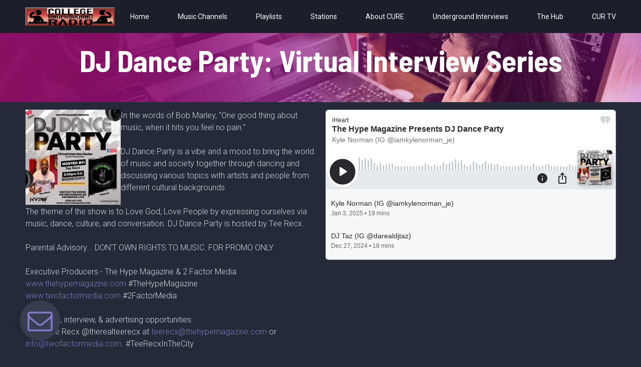

--- FILE ---
content_type: text/html; charset=UTF-8
request_url: http://www.collegeundergroundradio.com/teerecx/
body_size: 7521
content:
<!DOCTYPE html>
<html lang="en" data-ng-app="website">
<head>
    
    
            <meta charset="utf-8">
        <title>Encounters With Tee Recx</title>
        <link rel="icon" href="/mt-content/uploads/2022/12/curlogosmall.jpg?_build=1672089458" type="image/jpeg" />

                                    
<meta name="description" content="Encounters With Tee Recx on College Underground Radio" />
<link rel="canonical" href="https://collegeundergroundradio.com/teerecx/" />
<meta property="og:title" content="Encounters With Tee Recx"/>
<meta property="og:description" content="Encounters With Tee Recx on College Underground Radio"/>
<meta property="og:url" content="https://collegeundergroundradio.com/teerecx/"/>
<meta property="og:type" content="website"/>
                            <meta http-equiv="X-UA-Compatible" content="IE=Edge"/>
        <meta name="viewport" content="width=device-width, initial-scale=1.0">
                        
    

    
            <link rel="preload" as="font" type="font/woff2" crossorigin href="https://collegeundergroundradio.com/mt-includes/fonts/fontawesome-webfont.woff2?v=4.7.0">
        <link rel="stylesheet" href="/mt-includes/css/assets.min.css?_build=1703992379"/>
                    
                <style>
@import url(//fonts.googleapis.com/css?family=Barlow:regular,100,100italic,200,200italic,300italic,300,italic,500,500italic,600,600italic,700,700italic,900,800,800italic,900italic|Barlow+Condensed:regular,100,100italic,200,200italic,300,300italic,italic,500,500italic,600,600italic,700,700italic,800,800italic,900,900italic|Barlow+Semi+Condensed:regular,100,100italic,200,200italic,300,300italic,italic,500,500italic,600,700,600italic,700italic,800,800italic,900,900italic|Roboto:regular,100,100italic,300,300italic,italic,500italic,500,700,700italic,900,900italic&subset=latin,latin-ext,greek,greek-ext,vietnamese,cyrillic,cyrillic-ext);
</style>
        <link rel="stylesheet" href="/mt-content/assets/styles.css?_build=1765230636" id="moto-website-style"/>
            
    
    
    
                <script async src="https://www.googletagmanager.com/gtag/js?id=G-RENCSLQEY0" data-cfasync="false"></script>
        <script type="text/javascript" data-cfasync="false">
            window.dataLayer = window.dataLayer || [];
            function gtag(){dataLayer.push(arguments);}
            gtag('js', new Date());
            gtag('config', 'G-RENCSLQEY0', {
                            });
        </script>
            
    
    
    
    
    
    
</head>
<body class="moto-background moto-website_live">
        
    

                    
 

    <div class="page">


        <section id="section-content" class="content page-141 moto-section" data-widget="section" data-container="section">
                                            <div class="moto-widget moto-widget-block moto-bg-color2_3 moto-spacing-top-zero moto-spacing-right-auto moto-spacing-bottom-zero moto-spacing-left-auto" data-widget="block" data-visible-on="" data-spacing="zaza" style="" data-bg-position="left top">
    
    
    <div class="container-fluid">
        <div class="row">
            <div class="moto-cell col-sm-12" data-container="container">
                
                    
                        <div class="moto-widget moto-widget-container undefined moto-container_content_63e5457214d6d" data-visible-on="" data-widget="container" data-container="container" data-css-name="moto-container_content_63e5457214d6d" data-bg-position="left top">
    
        
        
    

    
    
        
            <div class="moto-widget moto-widget-row row-fixed moto-justify-content_center moto-spacing-top-small moto-spacing-right-auto moto-spacing-bottom-small moto-spacing-left-auto" data-grid-type="sm" data-widget="row" data-visible-on="-" data-spacing="sasa" style="" data-bg-position="left top">
    
        
        
        
    
    
    <div class="container-fluid">
        <div class="row" data-container="container">
            
                
                    <div class="moto-widget moto-widget-row__column moto-cell col-sm-2 moto-spacing-top-auto moto-spacing-right-auto moto-spacing-bottom-auto moto-spacing-left-auto" style="" data-enabled-side-spacing="false" data-widget="row.column" data-container="container" data-spacing="aaaa" data-bg-position="left top">
    
        
        
    
    
        
            <div class="moto-widget moto-widget-text moto-preset-default moto-spacing-top-auto moto-spacing-right-auto moto-spacing-bottom-auto moto-spacing-left-auto" data-widget="text" data-preset="default" data-spacing="aaaa" data-visible-on="-" data-animation="">
    <div class="moto-widget-text-content moto-widget-text-editable"><div class="moto-content-image-plugin-wrapper moto-spacing-top-zero moto-spacing-right-zero moto-spacing-bottom-zero moto-spacing-left-zero moto-content-image_centered-block"><span class="moto-content-image-container"><img class="moto-content-image moto-vertical-align_middle" data-path="2022/12/logo9.png" data-id="239" alt="College Underground Radio" title="College Underground Radio" width="270" height="55" src="/mt-content/uploads/2022/12/logo9.png"></span></div></div>
</div>
        
    
</div>

                
            
                
                    <div class="moto-widget moto-widget-row__column moto-cell col-sm-10 moto-spacing-top-auto moto-spacing-right-auto moto-spacing-bottom-auto moto-spacing-left-auto" style="" data-enabled-side-spacing="false" data-widget="row.column" data-container="container" data-spacing="aaaa" data-bg-position="left top">
    
        
        
    
    
        
            

<div data-widget-id="wid_1672347741_tillpz8qv" class="moto-widget moto-widget-menu moto-preset-default moto-align-right moto-align-center_mobile-h moto-spacing-top-auto moto-spacing-right-auto moto-spacing-bottom-auto moto-spacing-left-auto" data-preset="default" data-widget="menu">
            <a href="#" class="moto-widget-menu-toggle-btn"><i class="moto-widget-menu-toggle-btn-icon fa fa-bars"></i></a>
        <ul class="moto-widget-menu-list moto-widget-menu-list_horizontal">
            <li class="moto-widget-menu-item">
    <a href="/"   data-action="page" class="moto-widget-menu-link moto-widget-menu-link-level-1 moto-link">Home</a>
        </li><li class="moto-widget-menu-item">
    <a href="/channels/rc/"   data-action="page" class="moto-widget-menu-link moto-widget-menu-link-level-1 moto-link">Music Channels</a>
        </li><li class="moto-widget-menu-item">
    <a href="/playlists/rc/" target="_blank"  data-action="page" class="moto-widget-menu-link moto-widget-menu-link-level-1 moto-link">Playlists</a>
        </li><li class="moto-widget-menu-item moto-widget-menu-item-has-submenu">
    <a href="/stations/"   data-action="page" class="moto-widget-menu-link moto-widget-menu-link-level-1 moto-widget-menu-link-submenu moto-link">Stations<span class="fa moto-widget-menu-link-arrow"></span></a>
                <ul class="moto-widget-menu-sublist">
                    <li class="moto-widget-menu-item">
    <a href="/atlanta/" target="_blank"  data-action="page" class="moto-widget-menu-link moto-widget-menu-link-level-2 moto-link">Atlanta Station</a>
        </li>
                    <li class="moto-widget-menu-item">
    <a href="/baltimore/" target="_blank"  data-action="page" class="moto-widget-menu-link moto-widget-menu-link-level-2 moto-link">Baltimore Station</a>
        </li>
                    <li class="moto-widget-menu-item">
    <a href="/chicago/" target="_blank"  data-action="page" class="moto-widget-menu-link moto-widget-menu-link-level-2 moto-link">Chicago Station</a>
        </li>
                    <li class="moto-widget-menu-item">
    <a href="/losangeles/" target="_blank"  data-action="page" class="moto-widget-menu-link moto-widget-menu-link-level-2 moto-link">Los Angeles Station</a>
        </li>
                    <li class="moto-widget-menu-item">
    <a href="/sydney/" target="_blank"  data-action="page" class="moto-widget-menu-link moto-widget-menu-link-level-2 moto-link">Sydney AUS Station</a>
        </li>
                    <li class="moto-widget-menu-item">
    <a href="/toronto/" target="_blank"  data-action="page" class="moto-widget-menu-link moto-widget-menu-link-level-2 moto-link">Toronto Station</a>
        </li>
            </ul>

        </li><li class="moto-widget-menu-item moto-widget-menu-item-has-submenu">
    <a href="/about/"   data-action="page" class="moto-widget-menu-link moto-widget-menu-link-level-1 moto-widget-menu-link-submenu moto-link">About CURE<span class="fa moto-widget-menu-link-arrow"></span></a>
                <ul class="moto-widget-menu-sublist">
                    <li class="moto-widget-menu-item">
    <a href="/contact/"   data-action="page" class="moto-widget-menu-link moto-widget-menu-link-level-2 moto-link">Contact Us</a>
        </li>
                    <li class="moto-widget-menu-item">
    <a href="/testimonials/"   data-action="page" class="moto-widget-menu-link moto-widget-menu-link-level-2 moto-link">Testimonials</a>
        </li>
                    <li class="moto-widget-menu-item">
    <a href="/artistservices/" target="_blank"  data-action="page" class="moto-widget-menu-link moto-widget-menu-link-level-2 moto-link">Artist Services</a>
        </li>
            </ul>

        </li><li class="moto-widget-menu-item">
    <a href="/blog/category/underground/" target="_blank"  data-action="blog.category" class="moto-widget-menu-link moto-widget-menu-link-level-1 moto-link">Underground Interviews</a>
        </li><li class="moto-widget-menu-item">
    <a href="/blog/category/thehub/" target="_blank"  data-action="blog.category" class="moto-widget-menu-link moto-widget-menu-link-level-1 moto-link">The Hub</a>
        </li><li class="moto-widget-menu-item">
    <a href="https://www.collegeundergroundtv.com/" target="_blank"  data-action="url" class="moto-widget-menu-link moto-widget-menu-link-level-1 moto-link">CUR TV</a>
        </li>        </ul>
    </div>
        
    
</div>

                
            
        </div>
    </div>
</div>
        
    
</div>
                    
                
            </div>
        </div>
    </div>
</div><div class="moto-widget moto-widget-block moto-spacing-top-small moto-spacing-right-auto moto-spacing-bottom-medium moto-spacing-left-auto" data-widget="block" data-spacing="sama" style="background-image:url(/mt-content/uploads/2017/12/mt-1284-content-bg03.jpg);background-position:top;background-repeat:no-repeat;background-size:cover;" data-bg-image="2017/12/mt-1284-content-bg03.jpg" data-bg-position="top">
    
    <div class="container-fluid">
        <div class="row">
            <div class="moto-cell col-sm-12" data-container="container">
                
                    
                        
                    
                
                    
                        
                    
                
                    
                        <div class="moto-widget moto-widget-row row-fixed moto-spacing-top-auto moto-spacing-right-auto moto-spacing-bottom-auto moto-spacing-left-auto" data-grid-type="sm" data-widget="row" data-spacing="aaaa" style="" data-bg-position="left top">
    
    <div class="container-fluid">
        <div class="row" data-container="container">
            
                
                    <div class="moto-widget moto-widget-row__column moto-cell col-sm-12 moto-spacing-top-auto moto-spacing-right-auto moto-spacing-bottom-auto moto-spacing-left-auto" style="" data-widget="row.column" data-container="container" data-spacing="aaaa" data-bg-position="left top" data-enabled-side-spacing="false">
    
        
            <div class="moto-widget moto-widget-text moto-preset-default moto-spacing-top-auto moto-spacing-right-auto moto-spacing-bottom-small moto-spacing-left-auto" data-widget="text" data-preset="default" data-spacing="aasa" data-visible-on="-" data-animation="">
    <div class="moto-widget-text-content moto-widget-text-editable"><h1 class="moto-text_system_5" style="text-align: center;"><strong>DJ Dance Party: Virtual Interview Series</strong></h1></div>
</div>
        
    
        
            <div class="moto-widget moto-widget-text moto-preset-default moto-widget-text_blank moto-spacing-top-auto moto-spacing-right-auto moto-spacing-bottom-auto moto-spacing-left-auto" data-widget="text" data-preset="default" data-spacing="aaaa" data-visible-on="-" data-animation="">
    <div class="moto-widget-text-content moto-widget-text-editable"></div>
</div>
        
    
        
            
        
    
</div>

                
            
                
                    

                
            
        </div>
    </div>
</div>
                    
                
                    
                        
                    
                
            </div>
        </div>
    </div>
</div><div class="moto-widget moto-widget-row row-fixed moto-spacing-top-auto moto-spacing-right-auto moto-spacing-bottom-auto moto-spacing-left-auto" data-grid-type="sm" data-widget="row" data-visible-on="-" data-spacing="aaaa" style="" data-bg-position="left top">
    
        
        
        
    
    
    <div class="container-fluid">
        <div class="row" data-container="container">
            
                
                    <div class="moto-widget moto-widget-row__column moto-cell col-sm-12 moto-spacing-top-auto moto-spacing-right-auto moto-spacing-bottom-auto moto-spacing-left-auto" style="" data-enabled-side-spacing="false" data-widget="row.column" data-container="container" data-spacing="aaaa" data-bg-position="left top"><div class="moto-widget moto-widget-row moto-spacing-top-auto moto-spacing-right-auto moto-spacing-bottom-auto moto-spacing-left-auto" data-grid-type="sm" data-widget="row" data-visible-on="-" data-spacing="aaaa" style="" data-bg-position="left top">
    
        
        
        
    
    
    <div class="container-fluid">
        <div class="row" data-container="container">
            
                
                    <div class="moto-widget moto-widget-row__column moto-cell col-sm-12 moto-spacing-top-auto moto-spacing-right-auto moto-spacing-bottom-auto moto-spacing-left-auto" style="" data-enabled-side-spacing="false" data-widget="row.column" data-container="container" data-spacing="aaaa" data-bg-position="left top"><div class="moto-widget moto-widget-row moto-spacing-top-auto moto-spacing-right-auto moto-spacing-bottom-auto moto-spacing-left-auto" data-grid-type="sm" data-widget="row" data-visible-on="-" data-spacing="aaaa" style="" data-bg-position="left top">
    
        
        
        
    
    
    <div class="container-fluid">
        <div class="row" data-container="container">
            
                
                    <div class="moto-widget moto-widget-row__column moto-cell col-sm-6 moto-spacing-top-auto moto-spacing-right-auto moto-spacing-bottom-auto moto-spacing-left-auto" style="" data-enabled-side-spacing="false" data-widget="row.column" data-container="container" data-spacing="aaaa" data-bg-position="left top"><div class="moto-widget moto-widget-text moto-preset-default moto-spacing-top-small moto-spacing-right-auto moto-spacing-bottom-auto moto-spacing-left-auto" data-widget="text" data-preset="default" data-spacing="saaa" data-visible-on="-" data-animation="">
    <div class="moto-widget-text-content moto-widget-text-editable"><h2><span class="moto-content-image-plugin-wrapper moto-spacing-top-zero moto-spacing-right-zero moto-spacing-bottom-zero moto-spacing-left-zero moto-content-image_left-floated"><span class="moto-content-image-container"><img class="moto-content-image moto-vertical-align_middle" data-path="2023/08/djdanceparty.jpg" data-id="427" alt="" title="DJ Dance Party" width="190" height="190" src="/mt-content/uploads/2023/08/djdanceparty.jpg"></span></span></h2><h2 class="moto-text_normal">In the words of Bob Marley, "One good thing about music, when it hits you feel no pain."</h2><h2 class="moto-text_normal">&nbsp;</h2><h2 class="moto-text_normal">DJ Dance Party is a vibe and a mood to bring the world of music and society together through dancing and discussing various topics with artists and people from different cultural backgrounds.</h2><h2 class="moto-text_normal">&nbsp;</h2><h2 class="moto-text_normal">The theme of the show is to Love God, Love People by expressing ourselves via music, dance, culture, and conversation. DJ Dance Party is hosted by Tee Recx.</h2><h2 class="moto-text_normal">&nbsp;</h2><h2 class="moto-text_normal">Parental Advisory... DON'T OWN RIGHTS TO MUSIC. FOR PROMO ONLY</h2><h2 class="moto-text_normal">&nbsp;</h2><h2 class="moto-text_normal">Executive Producers - The Hype Magazine &amp; 2 Factor Media <a target="_blank" data-action="url" class="moto-link" href="https://www.thehypemagazine.com/">www.thehypemagazine.com </a>#TheHypeMagazine</h2><h2 class="moto-text_normal"><a target="_blank" data-action="url" class="moto-link" href="https://www.twofactormedia.com/">www.twofactormedia.com</a> #2FactorMedia</h2><h2 class="moto-text_normal">&nbsp;</h2><h2 class="moto-text_normal">For music, interview, &amp; advertising opportunities:&nbsp;</h2><h2 class="moto-text_normal">email Tee Recx @therealteerecx at <a data-action="mail" class="moto-link" href="mailto:teerecx@thehypemagazine.com">teerecx@thehypemagazine.com</a> or <a data-action="mail" class="moto-link" href="mailto:info@twofactormedia.com">info@twofactormedia.com</a>. #TeeRecxInTheCity</h2></div>
</div>
    
        
        
    
    
</div>

                
            
                
                    <div class="moto-widget moto-widget-row__column moto-cell col-sm-6 moto-spacing-top-auto moto-spacing-right-auto moto-spacing-bottom-auto moto-spacing-left-auto" style="" data-enabled-side-spacing="false" data-widget="row.column" data-container="container" data-spacing="aaaa" data-bg-position="left top"><div data-widget-id="wid_1675970586_6xraskgmg" class="moto-widget moto-widget-embed moto-align-left moto-spacing-top-small moto-spacing-right-auto moto-spacing-bottom-auto moto-spacing-left-auto  " data-widget="embed" data-preset="default">
            <iframe allow="autoplay" width="100%" height="300" src="https://www.iheart.com/podcast/53-dj-dance-party-virtual-inte-116332100/?embed=true" frameborder="0"></iframe>
    </div>
    
        
        
    
    
</div>

                
            
        </div>
    </div>
</div>
    
        
        
    
    
</div>

                
            
                
                    

                
            
        </div>
    </div>
</div><div data-widget-id="wid_1676413158_56kg3xsvr" class="moto-widget moto-widget-spacer moto-preset-default moto-spacing-top-auto moto-spacing-right-auto moto-spacing-bottom-auto moto-spacing-left-auto "
    data-widget="spacer" data-preset="default" data-spacing="aaaa" data-visible-on="+desktop,tablet,mobile-h,mobile-v">
    <div class="moto-widget-spacer-block" style="height:30px"></div>
</div>
    
        
        
    
    
</div>

                
            
        </div>
    </div>
</div>            
        <div class="moto-widget moto-widget-block moto-bg-color2_3 moto-spacing-top-auto moto-spacing-right-auto moto-spacing-bottom-medium moto-spacing-left-auto" data-widget="block" data-visible-on="" data-spacing="aama" style="" data-bg-position="left top">
    
    
    <div class="container-fluid">
        <div class="row">
            <div class="moto-cell col-sm-12" data-container="container">
                
                    
                        
                    
                
                    
                        <div class="moto-widget moto-widget-row row-fixed moto-spacing-top-auto moto-spacing-right-auto moto-spacing-bottom-auto moto-spacing-left-auto" data-grid-type="sm" data-widget="row" data-visible-on="-" data-spacing="aaaa" style="" data-bg-position="left top">
    
        
        
        
    
    
    <div class="container-fluid">
        <div class="row" data-container="container">
            
                
                    <div class="moto-widget moto-widget-row__column moto-cell col-sm-7 moto-spacing-top-auto moto-spacing-right-auto moto-spacing-bottom-auto moto-spacing-left-auto" style="" data-enabled-side-spacing="false" data-widget="row.column" data-container="container" data-spacing="aaaa" data-bg-position="left top"><div class="moto-widget moto-widget-text moto-preset-default moto-spacing-top-auto moto-spacing-right-auto moto-spacing-bottom-auto moto-spacing-left-auto" data-widget="text" data-preset="default" data-spacing="aaaa" data-visible-on="-" data-animation="">
    <div class="moto-widget-text-content moto-widget-text-editable"><p class="moto-text_normal" style="text-align: right;"><strong>College Underground Radio Website Visitors &amp; Listeners Hits</strong></p></div>
</div>
    
        
        
    
    
</div>

                
            
                
                    <div class="moto-widget moto-widget-row__column moto-cell col-sm-5 moto-spacing-top-auto moto-spacing-right-auto moto-spacing-bottom-auto moto-spacing-left-auto" style="" data-enabled-side-spacing="false" data-widget="row.column" data-container="container" data-spacing="aaaa" data-bg-position="left top"><div data-widget-id="wid_1676413141_5ldj2yj4c" class="moto-widget moto-widget-embed moto-align-left moto-spacing-top-auto moto-spacing-right-auto moto-spacing-bottom-auto moto-spacing-left-auto  " data-widget="embed" data-preset="default">
            <script type="text/javascript" src="//counter.websiteout.net/js/3/9/14623730/0"></script>
    </div>
    
        
        
    
    
</div>

                
            
        </div>
    </div>
</div><div class="moto-widget moto-widget-row row-fixed moto-spacing-top-auto moto-spacing-right-auto moto-spacing-bottom-auto moto-spacing-left-auto" data-grid-type="sm" data-widget="row" data-visible-on="-" data-spacing="aaaa" style="" data-bg-position="left top">
    
        
        
        
    
    
    <div class="container-fluid">
        <div class="row" data-container="container">
            
                
                    <div class="moto-widget moto-widget-row__column moto-cell col-sm-4 moto-spacing-top-auto moto-spacing-right-auto moto-spacing-bottom-auto moto-spacing-left-auto" style="" data-enabled-side-spacing="false" data-widget="row.column" data-container="container" data-spacing="aaaa" data-bg-position="left top">
    
        
        
    
    
        
            <div class="moto-widget moto-widget-text moto-preset-default moto-spacing-top-small moto-spacing-right-auto moto-spacing-bottom-zero moto-spacing-left-auto" data-widget="text" data-preset="default" data-spacing="saza" data-visible-on="-" data-animation="">
    <div class="moto-widget-text-content moto-widget-text-editable"><p class="moto-text_system_1"><span class="moto-content-image-plugin-wrapper moto-spacing-top-zero moto-spacing-right-zero moto-spacing-bottom-zero moto-spacing-left-zero"><span class="moto-content-image-container"><img class="moto-content-image moto-vertical-align_middle" data-path="2022/12/curlogo.jpg" data-id="238" alt="College Underground Radio" title="College Underground Radio" width="543" height="480" src="/mt-content/uploads/2022/12/curlogo.jpg"></span></span></p></div>
</div>
        
    
        
            <div class="moto-widget moto-widget-text moto-preset-default moto-spacing-top-auto moto-spacing-right-medium moto-spacing-bottom-zero moto-spacing-left-auto" data-widget="text" data-preset="default" data-spacing="amza" data-visible-on="-" data-animation="">
    <div class="moto-widget-text-content moto-widget-text-editable"><p class="moto-text_system_10" style="text-align: center;"><span class="moto-color5_5">THE BEST MIX OF MUSIC &amp; ENTERTAINMENT ON THE INTERNET!</span></p></div>
</div>
        
    
        
            
        
    
</div>

                
            
                
                    <div class="moto-widget moto-widget-row__column moto-cell col-sm-4 moto-spacing-top-auto moto-spacing-right-auto moto-spacing-bottom-auto moto-spacing-left-auto" style="" data-enabled-side-spacing="false" data-widget="row.column" data-container="container" data-spacing="aaaa" data-bg-position="left top">
    
        
        
    
    
        
            <div class="moto-widget moto-widget-text moto-preset-default moto-spacing-top-auto moto-spacing-right-auto moto-spacing-bottom-small moto-spacing-left-auto" data-widget="text" data-preset="default" data-spacing="aasa" data-visible-on="-" data-animation="">
    <div class="moto-widget-text-content moto-widget-text-editable"><p class="moto-text_system_7" style="text-align: center;"><strong><span class="moto-color_custom5">QUICK LINKS</span></strong></p></div>
</div>
        
    
        
            <div class="moto-widget moto-widget-row moto-spacing-top-auto moto-spacing-right-auto moto-spacing-bottom-auto moto-spacing-left-auto" data-grid-type="sm" data-widget="row" data-visible-on="-" data-spacing="aaaa" style="" data-bg-position="left top">
    
        
        
        
    
    
    <div class="container-fluid">
        <div class="row" data-container="container">
            
                
                    <div class="moto-widget moto-widget-row__column moto-cell col-sm-12 moto-spacing-top-auto moto-spacing-right-auto moto-spacing-bottom-auto moto-spacing-left-auto" style="" data-enabled-side-spacing="false" data-widget="row.column" data-container="container" data-spacing="aaaa" data-bg-position="left top">
    
        
        
    
    
        
            
        
    
<div data-widget-id="wid_1676413065_3azd13k0o" class="moto-widget moto-widget-menu moto-preset-3 moto-align-left moto-spacing-top-auto moto-spacing-right-large moto-spacing-bottom-auto moto-spacing-left-large" data-preset="3" data-widget="menu">
            <a href="#" class="moto-widget-menu-toggle-btn"><i class="moto-widget-menu-toggle-btn-icon fa fa-bars"></i></a>
        <ul class="moto-widget-menu-list moto-widget-menu-list_horizontal">
            <li class="moto-widget-menu-item">
    <a href="/"   data-action="home_page" class="moto-widget-menu-link moto-widget-menu-link-level-1 moto-link">Home</a>
        </li><li class="moto-widget-menu-item">
    <a href="/about/"   data-action="page" class="moto-widget-menu-link moto-widget-menu-link-level-1 moto-link">About CURE</a>
        </li><li class="moto-widget-menu-item">
    <a href="/testimonials/"   data-action="page" class="moto-widget-menu-link moto-widget-menu-link-level-1 moto-link">Testimonials</a>
        </li><li class="moto-widget-menu-item">
    <a href="/companyservices/" target="_blank"  data-action="page" class="moto-widget-menu-link moto-widget-menu-link-level-1 moto-link">Company Services</a>
        </li><li class="moto-widget-menu-item">
    <a href="/contact/" target="_blank"  data-action="page" class="moto-widget-menu-link moto-widget-menu-link-level-1 moto-link">Contact Us</a>
        </li>        </ul>
    </div></div>

                
            
                
                    

                
            
        </div>
    </div>
</div>
        
    
</div>

                
            
                
                    <div class="moto-widget moto-widget-row__column moto-cell col-sm-4 moto-spacing-top-auto moto-spacing-right-auto moto-spacing-bottom-auto moto-spacing-left-auto" style="" data-enabled-side-spacing="false" data-widget="row.column" data-container="container" data-spacing="aaaa" data-bg-position="left top">
    
        
        
    
    
        
            <div class="moto-widget moto-widget-text moto-preset-default moto-spacing-top-auto moto-spacing-right-auto moto-spacing-bottom-zero moto-spacing-left-auto" data-widget="text" data-preset="default" data-spacing="aaza" data-visible-on="-" data-animation="">
    <div class="moto-widget-text-content moto-widget-text-editable"><p class="moto-text_system_7" style="text-align: center;"><strong><span class="moto-color_custom5">FOLLOW ON SOCIAL MEDIA!</span></strong></p></div>
</div><div data-widget-id="wid_1692388555_3rvbrdwlq" class="moto-widget moto-widget-menu moto-preset-default moto-align-left moto-spacing-top-auto moto-spacing-right-auto moto-spacing-bottom-auto moto-spacing-left-auto" data-preset="default" data-widget="menu">
            <div class="moto-widget-empty"></div>
    </div><div data-widget-id="wid_1692388561_nx2cssmn9" class="moto-widget moto-widget-spacer moto-preset-default moto-spacing-top-auto moto-spacing-right-auto moto-spacing-bottom-auto moto-spacing-left-auto "
    data-widget="spacer" data-preset="default" data-spacing="aaaa" data-visible-on="+desktop,tablet,mobile-h,mobile-v">
    <div class="moto-widget-spacer-block" style="height:30px"></div>
</div><div class="moto-widget moto-widget-text moto-preset-default moto-spacing-top-auto moto-spacing-right-auto moto-spacing-bottom-auto moto-spacing-left-auto" data-widget="text" data-preset="default" data-spacing="aaaa" data-visible-on="-" data-animation="">
    <div class="moto-widget-text-content moto-widget-text-editable"><p style="text-align: center;" class="moto-text_system_7"><strong><span class="moto-color_custom5">&nbsp;WAYS TO LISTEN TO&nbsp;COLLEGE UNDERGROUND RADIO!</span></strong></p><p style="text-align: center;">&nbsp;</p></div>
</div><div data-widget-id="wid_1692388558_iutgrm4vz" class="moto-widget moto-widget-menu moto-preset-2 moto-align-left moto-spacing-top-auto moto-spacing-right-auto moto-spacing-bottom-auto moto-spacing-left-auto" data-preset="2" data-widget="menu">
            <a href="#" class="moto-widget-menu-toggle-btn"><i class="moto-widget-menu-toggle-btn-icon fa fa-bars"></i></a>
        <ul class="moto-widget-menu-list moto-widget-menu-list_horizontal">
            <li class="moto-widget-menu-item">
    <a href="https://streamer.radio.co/sbc698b4e9/listen" target="_blank"  data-action="url" class="moto-widget-menu-link moto-widget-menu-link-level-1 moto-link">CUR Pop Out Player</a>
        </li><li class="moto-widget-menu-item">
    <a href="https://tunein.com/radio/College-Underground-Radio-s134910/" target="_blank"  data-action="url" class="moto-widget-menu-link moto-widget-menu-link-level-1 moto-link">TuneIn</a>
        </li><li class="moto-widget-menu-item">
    <a href="https://listenonlineradio.com/usa/college-underground-radio" target="_blank"  data-action="url" class="moto-widget-menu-link moto-widget-menu-link-level-1 moto-link">Listen Online Radio</a>
        </li><li class="moto-widget-menu-item">
    <a href="http://streema.com/radios/play/College_Underground_Radio" target="_blank"  data-action="url" class="moto-widget-menu-link moto-widget-menu-link-level-1 moto-link">Streema</a>
        </li><li class="moto-widget-menu-item">
    <a href="http://radio.garden/listen/collegeundergroundradio/oN4rHCY9" target="_blank"  data-action="url" class="moto-widget-menu-link moto-widget-menu-link-level-1 moto-link">Radio Garden</a>
        </li><li class="moto-widget-menu-item">
    <a href="https://music.apple.com/us/station/college-underground-radio/ra.1461063904" target="_blank"  data-action="url" class="moto-widget-menu-link moto-widget-menu-link-level-1 moto-link">ITunes Radio</a>
        </li><li class="moto-widget-menu-item">
    <a href="https://onlineradiobox.com/us/collegeunderground/?cs=us.collegeunderground" target="_blank"  data-action="url" class="moto-widget-menu-link moto-widget-menu-link-level-1 moto-link">Online Radio Box</a>
        </li><li class="moto-widget-menu-item">
    <a href="https://www.radio.net/s/collegeunderground" target="_blank"  data-action="url" class="moto-widget-menu-link moto-widget-menu-link-level-1 moto-link">Radio.Net</a>
        </li><li class="moto-widget-menu-item">
    <a href="https://liveradious.com/10854-college-underground-radio-rock-country.html" target="_blank"  data-action="url" class="moto-widget-menu-link moto-widget-menu-link-level-1 moto-link">Live Radio US</a>
        </li><li class="moto-widget-menu-item">
    <a href="https://songaplay.com/radio/college-underground-radio-rock-country-metal-underground-music-channel" target="_blank"  data-action="url" class="moto-widget-menu-link moto-widget-menu-link-level-1 moto-link">Songa Play</a>
        </li><li class="moto-widget-menu-item">
    <a href="https://fmstream.org/college-underground-radio-live" target="_blank"  data-action="url" class="moto-widget-menu-link moto-widget-menu-link-level-1 moto-link">FMStream</a>
        </li><li class="moto-widget-menu-item">
    <a href="https://dictionnaire.ma/listen/collegeunderground" target="_blank"  data-action="url" class="moto-widget-menu-link moto-widget-menu-link-level-1 moto-link">Dictionnaire</a>
        </li><li class="moto-widget-menu-item">
    <a href="https://theonestopradio.com/radio/college_underground_radio_us" target="_blank"  data-action="url" class="moto-widget-menu-link moto-widget-menu-link-level-1 moto-link">One Stop Radio</a>
        </li><li class="moto-widget-menu-item">
    <a href="https://mytuner-radio.com/radio/college-underground-radio-398993/" target="_blank"  data-action="url" class="moto-widget-menu-link moto-widget-menu-link-level-1 moto-link">My Tuner</a>
        </li><li class="moto-widget-menu-item">
    <a href="https://www.allonlineradio.com/college-underground-radio-chicago/#google_vignette" target="_blank"  data-action="url" class="moto-widget-menu-link moto-widget-menu-link-level-1 moto-link">All Online Radio</a>
        </li>        </ul>
    </div>
        
    
        
            





        
    
</div>

                
            
        </div>
    </div>
</div>
                    
                
                    
                        <div class="moto-widget moto-widget-row row-fixed moto-spacing-top-medium moto-spacing-right-auto moto-spacing-bottom-auto moto-spacing-left-auto" data-grid-type="sm" data-widget="row" data-visible-on="-" data-spacing="maaa" style="" data-bg-position="left top">
    
        
        
        
    
    
    <div class="container-fluid">
        <div class="row" data-container="container">
            
                
                    <div class="moto-widget moto-widget-row__column moto-cell col-sm-12 moto-spacing-top-auto moto-spacing-right-auto moto-spacing-bottom-auto moto-spacing-left-auto" style="" data-enabled-side-spacing="false" data-widget="row.column" data-container="container" data-spacing="aaaa" data-bg-position="left top">
    
        
        
    
    
        
            <div class="moto-widget moto-widget-text moto-preset-default moto-spacing-top-auto moto-spacing-right-auto moto-spacing-bottom-auto moto-spacing-left-auto" data-widget="text" data-preset="default" data-spacing="aaaa" data-visible-on="-" data-animation="">
    <div class="moto-widget-text-content moto-widget-text-editable"><p class="moto-text_186"><span class="moto-color5_5">Website Copyright © 2022 College Underground Radio All Rights Reserved.Content Copyright 2010 College Underground Radio Inc. All rights reserved.&nbsp;You do not have the permission to copy, reproduce, or share College Underground Radio material outside of the College Underground Radio website. This includes saving, screenshots, screen recording and distribution of any and all content. Failure to comply with this will result in legal action taken against the person, persons or companies found responsible.&nbsp;</span></p></div>
</div>
        
    
</div>

                
            
        </div>
    </div>
</div>
                    
                
            </div>
        </div>
    </div>
</div>            
        </section>
    </div>


 
    
                <div data-moto-back-to-top-button class="moto-back-to-top-button">
        <a ng-click="toTop($event)" class="moto-back-to-top-button-link">
            <span class="moto-back-to-top-button-icon fa"></span>
        </a>
    </div>
                
<div data-moto-widget-callback class="moto-widget-callback moto-widget-callback_closed moto-preset-default">
    <div class="moto-widget-callback__wrapper">
        <div class="moto-widget-callback__open-button moto-widget-callback__thumbnail-wrapper moto-widget-callback__thumbnail-wrapper_icon">
            <div class="moto-widget-callback__overlay moto-widget-callback__overlay_open-button"></div>
                        <div class="moto-widget-callback__thumbnail moto-widget-callback__thumbnail_icon fa fa-fw fa-envelope-o"></div>
    
        </div>
        <div class="moto-widget-callback__body" style="display: none;">
            <div class="moto-widget-callback__agent moto-widget-callback__thumbnail-wrapper moto-widget-callback__thumbnail-wrapper_image">
                            <div class="moto-widget-callback__thumbnail moto-widget-callback__thumbnail_image" style="background-image: url(/mt-content/uploads/2017/12/mt-1284-artists-img04.jpg);"></div>
    
            </div>
            <div class="moto-widget-callback__description moto-widget-text">
                <p class="moto-text_system_7" style="text-align: center;">Shelby</p><p class="moto-text_normal" style="text-align: center;">Guest Agent</p><p class="moto-text_system_10" style="text-align: center;">How Can I Help You Today?</p><p class="moto-text_normal" style="text-align: center;"><a href="mailto:shelby@collegeundergroundradio.com" data-action="mail" class="moto-link">Shelby@collegeundergroundradio.com</a></p>            </div>
                        <div class="moto-widget-callback__close-button fa fa-times"></div>
        </div>
    </div>
</div>                <script type="text/javascript" data-cfasync="false">
        var websiteConfig = websiteConfig || {};
                websiteConfig.address = 'https://collegeundergroundradio.com/';
        websiteConfig.relativeAddress = '/';
        websiteConfig.pageAbsoluteAddress = 'https://collegeundergroundradio.com/teerecx/';
        websiteConfig.addressHash = '9f042f91f9b7eea2330c267b9db407f9';
        websiteConfig.apiUrl = '/api.php';
        websiteConfig.preferredLocale = 'en_US';
        websiteConfig.timeZone = 'UTC';
        websiteConfig.preferredLanguage = websiteConfig.preferredLocale.substring(0, 2);
                websiteConfig.back_to_top_button = {"topOffset":300,"animationTime":500,"type":"theme"};
                websiteConfig.popup_preferences = {"loading_error_message":"The content could not be loaded."};
        websiteConfig.lazy_loading = {"enabled":true};
        websiteConfig.cookie_notification = {"enabled":false,"content":"<p class=\"moto-text_normal\">This website uses cookies to ensure you get the best experience on our website.<\/p>","content_hash":"6610aef7f7138423e25ee33c75f23279","controls":{"visible":"close,accept","accept":{"label":"Got it","preset":"default","size":"medium","cookie_lifetime":365}}};
        if (window.websiteConfig.lazy_loading && !window.websiteConfig.lazy_loading.enabled) {
            window.lazySizesConfig = window.lazySizesConfig || {};
            window.lazySizesConfig.preloadAfterLoad = true;
        }
    </script>
    <script src="/mt-includes/js/website.assets.min.js?_build=1692584339" type="text/javascript" data-cfasync="false"></script>
        <script type="text/javascript" data-cfasync="false">
        angular.module('website.plugins', ["moto_team@advanced_contact_form.frontend"]);
    </script>
    <script src="/mt-includes/js/website.min.js?_build=1703992379" type="text/javascript" data-cfasync="false"></script>
            
            
    
    <script src="/mt-content/plugins/moto_team/advanced_contact_form/js/frontend.min.js?_build=1671672573" type="text/javascript" data-cfasync="false"></script>
    
    
</body>
</html>